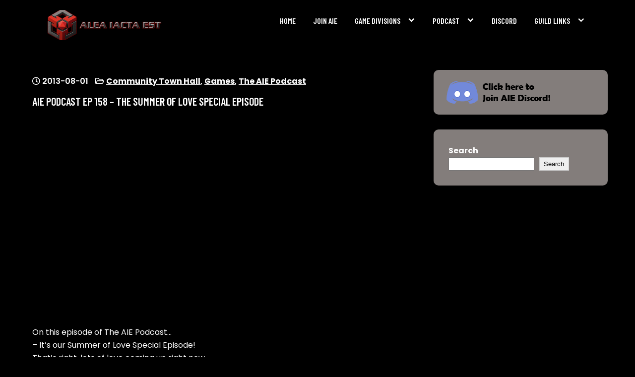

--- FILE ---
content_type: text/html; charset=UTF-8
request_url: https://aie-guild.org/blog/2013/08/aie-podcast-ep-158-the-summer-of-love-special-episode/
body_size: 13388
content:
<!DOCTYPE html>
<html lang="en-US">
<head>
<meta charset="UTF-8">
<meta name="viewport" content="width=device-width, initial-scale=1">
<link rel="profile" href="http://gmpg.org/xfn/11">
<title>AIE Podcast Ep 158 &#8211;  The Summer of Love Special Episode &#8211; Alea Iacta Est</title>
<meta name='robots' content='max-image-preview:large' />
<link rel='dns-prefetch' href='//fonts.googleapis.com' />
<link rel="alternate" title="oEmbed (JSON)" type="application/json+oembed" href="https://aie-guild.org/wp-json/oembed/1.0/embed?url=https%3A%2F%2Faie-guild.org%2Fblog%2F2013%2F08%2Faie-podcast-ep-158-the-summer-of-love-special-episode%2F" />
<link rel="alternate" title="oEmbed (XML)" type="text/xml+oembed" href="https://aie-guild.org/wp-json/oembed/1.0/embed?url=https%3A%2F%2Faie-guild.org%2Fblog%2F2013%2F08%2Faie-podcast-ep-158-the-summer-of-love-special-episode%2F&#038;format=xml" />
<style id='wp-img-auto-sizes-contain-inline-css' type='text/css'>
img:is([sizes=auto i],[sizes^="auto," i]){contain-intrinsic-size:3000px 1500px}
/*# sourceURL=wp-img-auto-sizes-contain-inline-css */
</style>
<style id='wp-emoji-styles-inline-css' type='text/css'>

	img.wp-smiley, img.emoji {
		display: inline !important;
		border: none !important;
		box-shadow: none !important;
		height: 1em !important;
		width: 1em !important;
		margin: 0 0.07em !important;
		vertical-align: -0.1em !important;
		background: none !important;
		padding: 0 !important;
	}
/*# sourceURL=wp-emoji-styles-inline-css */
</style>
<link rel='stylesheet' id='wp-block-library-css' href='https://aie-guild.org/wp-includes/css/dist/block-library/style.min.css?ver=6.9' type='text/css' media='all' />
<style id='wp-block-search-inline-css' type='text/css'>
.wp-block-search__button{margin-left:10px;word-break:normal}.wp-block-search__button.has-icon{line-height:0}.wp-block-search__button svg{height:1.25em;min-height:24px;min-width:24px;width:1.25em;fill:currentColor;vertical-align:text-bottom}:where(.wp-block-search__button){border:1px solid #ccc;padding:6px 10px}.wp-block-search__inside-wrapper{display:flex;flex:auto;flex-wrap:nowrap;max-width:100%}.wp-block-search__label{width:100%}.wp-block-search.wp-block-search__button-only .wp-block-search__button{box-sizing:border-box;display:flex;flex-shrink:0;justify-content:center;margin-left:0;max-width:100%}.wp-block-search.wp-block-search__button-only .wp-block-search__inside-wrapper{min-width:0!important;transition-property:width}.wp-block-search.wp-block-search__button-only .wp-block-search__input{flex-basis:100%;transition-duration:.3s}.wp-block-search.wp-block-search__button-only.wp-block-search__searchfield-hidden,.wp-block-search.wp-block-search__button-only.wp-block-search__searchfield-hidden .wp-block-search__inside-wrapper{overflow:hidden}.wp-block-search.wp-block-search__button-only.wp-block-search__searchfield-hidden .wp-block-search__input{border-left-width:0!important;border-right-width:0!important;flex-basis:0;flex-grow:0;margin:0;min-width:0!important;padding-left:0!important;padding-right:0!important;width:0!important}:where(.wp-block-search__input){appearance:none;border:1px solid #949494;flex-grow:1;font-family:inherit;font-size:inherit;font-style:inherit;font-weight:inherit;letter-spacing:inherit;line-height:inherit;margin-left:0;margin-right:0;min-width:3rem;padding:8px;text-decoration:unset!important;text-transform:inherit}:where(.wp-block-search__button-inside .wp-block-search__inside-wrapper){background-color:#fff;border:1px solid #949494;box-sizing:border-box;padding:4px}:where(.wp-block-search__button-inside .wp-block-search__inside-wrapper) .wp-block-search__input{border:none;border-radius:0;padding:0 4px}:where(.wp-block-search__button-inside .wp-block-search__inside-wrapper) .wp-block-search__input:focus{outline:none}:where(.wp-block-search__button-inside .wp-block-search__inside-wrapper) :where(.wp-block-search__button){padding:4px 8px}.wp-block-search.aligncenter .wp-block-search__inside-wrapper{margin:auto}.wp-block[data-align=right] .wp-block-search.wp-block-search__button-only .wp-block-search__inside-wrapper{float:right}
/*# sourceURL=https://aie-guild.org/wp-includes/blocks/search/style.min.css */
</style>
<style id='wp-block-search-theme-inline-css' type='text/css'>
.wp-block-search .wp-block-search__label{font-weight:700}.wp-block-search__button{border:1px solid #ccc;padding:.375em .625em}
/*# sourceURL=https://aie-guild.org/wp-includes/blocks/search/theme.min.css */
</style>
<style id='global-styles-inline-css' type='text/css'>
:root{--wp--preset--aspect-ratio--square: 1;--wp--preset--aspect-ratio--4-3: 4/3;--wp--preset--aspect-ratio--3-4: 3/4;--wp--preset--aspect-ratio--3-2: 3/2;--wp--preset--aspect-ratio--2-3: 2/3;--wp--preset--aspect-ratio--16-9: 16/9;--wp--preset--aspect-ratio--9-16: 9/16;--wp--preset--color--black: #000000;--wp--preset--color--cyan-bluish-gray: #abb8c3;--wp--preset--color--white: #ffffff;--wp--preset--color--pale-pink: #f78da7;--wp--preset--color--vivid-red: #cf2e2e;--wp--preset--color--luminous-vivid-orange: #ff6900;--wp--preset--color--luminous-vivid-amber: #fcb900;--wp--preset--color--light-green-cyan: #7bdcb5;--wp--preset--color--vivid-green-cyan: #00d084;--wp--preset--color--pale-cyan-blue: #8ed1fc;--wp--preset--color--vivid-cyan-blue: #0693e3;--wp--preset--color--vivid-purple: #9b51e0;--wp--preset--gradient--vivid-cyan-blue-to-vivid-purple: linear-gradient(135deg,rgb(6,147,227) 0%,rgb(155,81,224) 100%);--wp--preset--gradient--light-green-cyan-to-vivid-green-cyan: linear-gradient(135deg,rgb(122,220,180) 0%,rgb(0,208,130) 100%);--wp--preset--gradient--luminous-vivid-amber-to-luminous-vivid-orange: linear-gradient(135deg,rgb(252,185,0) 0%,rgb(255,105,0) 100%);--wp--preset--gradient--luminous-vivid-orange-to-vivid-red: linear-gradient(135deg,rgb(255,105,0) 0%,rgb(207,46,46) 100%);--wp--preset--gradient--very-light-gray-to-cyan-bluish-gray: linear-gradient(135deg,rgb(238,238,238) 0%,rgb(169,184,195) 100%);--wp--preset--gradient--cool-to-warm-spectrum: linear-gradient(135deg,rgb(74,234,220) 0%,rgb(151,120,209) 20%,rgb(207,42,186) 40%,rgb(238,44,130) 60%,rgb(251,105,98) 80%,rgb(254,248,76) 100%);--wp--preset--gradient--blush-light-purple: linear-gradient(135deg,rgb(255,206,236) 0%,rgb(152,150,240) 100%);--wp--preset--gradient--blush-bordeaux: linear-gradient(135deg,rgb(254,205,165) 0%,rgb(254,45,45) 50%,rgb(107,0,62) 100%);--wp--preset--gradient--luminous-dusk: linear-gradient(135deg,rgb(255,203,112) 0%,rgb(199,81,192) 50%,rgb(65,88,208) 100%);--wp--preset--gradient--pale-ocean: linear-gradient(135deg,rgb(255,245,203) 0%,rgb(182,227,212) 50%,rgb(51,167,181) 100%);--wp--preset--gradient--electric-grass: linear-gradient(135deg,rgb(202,248,128) 0%,rgb(113,206,126) 100%);--wp--preset--gradient--midnight: linear-gradient(135deg,rgb(2,3,129) 0%,rgb(40,116,252) 100%);--wp--preset--font-size--small: 13px;--wp--preset--font-size--medium: 20px;--wp--preset--font-size--large: 36px;--wp--preset--font-size--x-large: 42px;--wp--preset--spacing--20: 0.44rem;--wp--preset--spacing--30: 0.67rem;--wp--preset--spacing--40: 1rem;--wp--preset--spacing--50: 1.5rem;--wp--preset--spacing--60: 2.25rem;--wp--preset--spacing--70: 3.38rem;--wp--preset--spacing--80: 5.06rem;--wp--preset--shadow--natural: 6px 6px 9px rgba(0, 0, 0, 0.2);--wp--preset--shadow--deep: 12px 12px 50px rgba(0, 0, 0, 0.4);--wp--preset--shadow--sharp: 6px 6px 0px rgba(0, 0, 0, 0.2);--wp--preset--shadow--outlined: 6px 6px 0px -3px rgb(255, 255, 255), 6px 6px rgb(0, 0, 0);--wp--preset--shadow--crisp: 6px 6px 0px rgb(0, 0, 0);}:where(.is-layout-flex){gap: 0.5em;}:where(.is-layout-grid){gap: 0.5em;}body .is-layout-flex{display: flex;}.is-layout-flex{flex-wrap: wrap;align-items: center;}.is-layout-flex > :is(*, div){margin: 0;}body .is-layout-grid{display: grid;}.is-layout-grid > :is(*, div){margin: 0;}:where(.wp-block-columns.is-layout-flex){gap: 2em;}:where(.wp-block-columns.is-layout-grid){gap: 2em;}:where(.wp-block-post-template.is-layout-flex){gap: 1.25em;}:where(.wp-block-post-template.is-layout-grid){gap: 1.25em;}.has-black-color{color: var(--wp--preset--color--black) !important;}.has-cyan-bluish-gray-color{color: var(--wp--preset--color--cyan-bluish-gray) !important;}.has-white-color{color: var(--wp--preset--color--white) !important;}.has-pale-pink-color{color: var(--wp--preset--color--pale-pink) !important;}.has-vivid-red-color{color: var(--wp--preset--color--vivid-red) !important;}.has-luminous-vivid-orange-color{color: var(--wp--preset--color--luminous-vivid-orange) !important;}.has-luminous-vivid-amber-color{color: var(--wp--preset--color--luminous-vivid-amber) !important;}.has-light-green-cyan-color{color: var(--wp--preset--color--light-green-cyan) !important;}.has-vivid-green-cyan-color{color: var(--wp--preset--color--vivid-green-cyan) !important;}.has-pale-cyan-blue-color{color: var(--wp--preset--color--pale-cyan-blue) !important;}.has-vivid-cyan-blue-color{color: var(--wp--preset--color--vivid-cyan-blue) !important;}.has-vivid-purple-color{color: var(--wp--preset--color--vivid-purple) !important;}.has-black-background-color{background-color: var(--wp--preset--color--black) !important;}.has-cyan-bluish-gray-background-color{background-color: var(--wp--preset--color--cyan-bluish-gray) !important;}.has-white-background-color{background-color: var(--wp--preset--color--white) !important;}.has-pale-pink-background-color{background-color: var(--wp--preset--color--pale-pink) !important;}.has-vivid-red-background-color{background-color: var(--wp--preset--color--vivid-red) !important;}.has-luminous-vivid-orange-background-color{background-color: var(--wp--preset--color--luminous-vivid-orange) !important;}.has-luminous-vivid-amber-background-color{background-color: var(--wp--preset--color--luminous-vivid-amber) !important;}.has-light-green-cyan-background-color{background-color: var(--wp--preset--color--light-green-cyan) !important;}.has-vivid-green-cyan-background-color{background-color: var(--wp--preset--color--vivid-green-cyan) !important;}.has-pale-cyan-blue-background-color{background-color: var(--wp--preset--color--pale-cyan-blue) !important;}.has-vivid-cyan-blue-background-color{background-color: var(--wp--preset--color--vivid-cyan-blue) !important;}.has-vivid-purple-background-color{background-color: var(--wp--preset--color--vivid-purple) !important;}.has-black-border-color{border-color: var(--wp--preset--color--black) !important;}.has-cyan-bluish-gray-border-color{border-color: var(--wp--preset--color--cyan-bluish-gray) !important;}.has-white-border-color{border-color: var(--wp--preset--color--white) !important;}.has-pale-pink-border-color{border-color: var(--wp--preset--color--pale-pink) !important;}.has-vivid-red-border-color{border-color: var(--wp--preset--color--vivid-red) !important;}.has-luminous-vivid-orange-border-color{border-color: var(--wp--preset--color--luminous-vivid-orange) !important;}.has-luminous-vivid-amber-border-color{border-color: var(--wp--preset--color--luminous-vivid-amber) !important;}.has-light-green-cyan-border-color{border-color: var(--wp--preset--color--light-green-cyan) !important;}.has-vivid-green-cyan-border-color{border-color: var(--wp--preset--color--vivid-green-cyan) !important;}.has-pale-cyan-blue-border-color{border-color: var(--wp--preset--color--pale-cyan-blue) !important;}.has-vivid-cyan-blue-border-color{border-color: var(--wp--preset--color--vivid-cyan-blue) !important;}.has-vivid-purple-border-color{border-color: var(--wp--preset--color--vivid-purple) !important;}.has-vivid-cyan-blue-to-vivid-purple-gradient-background{background: var(--wp--preset--gradient--vivid-cyan-blue-to-vivid-purple) !important;}.has-light-green-cyan-to-vivid-green-cyan-gradient-background{background: var(--wp--preset--gradient--light-green-cyan-to-vivid-green-cyan) !important;}.has-luminous-vivid-amber-to-luminous-vivid-orange-gradient-background{background: var(--wp--preset--gradient--luminous-vivid-amber-to-luminous-vivid-orange) !important;}.has-luminous-vivid-orange-to-vivid-red-gradient-background{background: var(--wp--preset--gradient--luminous-vivid-orange-to-vivid-red) !important;}.has-very-light-gray-to-cyan-bluish-gray-gradient-background{background: var(--wp--preset--gradient--very-light-gray-to-cyan-bluish-gray) !important;}.has-cool-to-warm-spectrum-gradient-background{background: var(--wp--preset--gradient--cool-to-warm-spectrum) !important;}.has-blush-light-purple-gradient-background{background: var(--wp--preset--gradient--blush-light-purple) !important;}.has-blush-bordeaux-gradient-background{background: var(--wp--preset--gradient--blush-bordeaux) !important;}.has-luminous-dusk-gradient-background{background: var(--wp--preset--gradient--luminous-dusk) !important;}.has-pale-ocean-gradient-background{background: var(--wp--preset--gradient--pale-ocean) !important;}.has-electric-grass-gradient-background{background: var(--wp--preset--gradient--electric-grass) !important;}.has-midnight-gradient-background{background: var(--wp--preset--gradient--midnight) !important;}.has-small-font-size{font-size: var(--wp--preset--font-size--small) !important;}.has-medium-font-size{font-size: var(--wp--preset--font-size--medium) !important;}.has-large-font-size{font-size: var(--wp--preset--font-size--large) !important;}.has-x-large-font-size{font-size: var(--wp--preset--font-size--x-large) !important;}
/*# sourceURL=global-styles-inline-css */
</style>

<style id='classic-theme-styles-inline-css' type='text/css'>
/*! This file is auto-generated */
.wp-block-button__link{color:#fff;background-color:#32373c;border-radius:9999px;box-shadow:none;text-decoration:none;padding:calc(.667em + 2px) calc(1.333em + 2px);font-size:1.125em}.wp-block-file__button{background:#32373c;color:#fff;text-decoration:none}
/*# sourceURL=/wp-includes/css/classic-themes.min.css */
</style>
<link rel='stylesheet' id='astralis-lite-font-css' href='//fonts.googleapis.com/css?family=Poppins%3A300%2C400%2C500%2C600%2C700%2C800%2C900%7CBarlow+Condensed%3A300%2C400%2C500%2C600%2C700%2C800%2C900&#038;ver=6.9' type='text/css' media='all' />
<link rel='stylesheet' id='astralis-lite-basic-style-css' href='https://aie-guild.org/wp-content/themes/astralis-lite/style.css?ver=6.9' type='text/css' media='all' />
<link rel='stylesheet' id='nivo-slider-css' href='https://aie-guild.org/wp-content/themes/astralis-lite/css/nivo-slider.css?ver=6.9' type='text/css' media='all' />
<link rel='stylesheet' id='fontawesome-all-style-css' href='https://aie-guild.org/wp-content/themes/astralis-lite/fontsawesome/css/fontawesome-all.css?ver=6.9' type='text/css' media='all' />
<link rel='stylesheet' id='astralis-lite-responsive-css' href='https://aie-guild.org/wp-content/themes/astralis-lite/css/responsive.css?ver=6.9' type='text/css' media='all' />
<link rel='stylesheet' id='dashicons-css' href='https://aie-guild.org/wp-includes/css/dashicons.min.css?ver=6.9' type='text/css' media='all' />
<script type="text/javascript" src="https://aie-guild.org/wp-includes/js/jquery/jquery.min.js?ver=3.7.1" id="jquery-core-js"></script>
<script type="text/javascript" src="https://aie-guild.org/wp-includes/js/jquery/jquery-migrate.min.js?ver=3.4.1" id="jquery-migrate-js"></script>
<script type="text/javascript" src="https://aie-guild.org/wp-content/plugins/miniorange-login-openid/includes/js/mo_openid_jquery.cookie.min.js?ver=6.9" id="js-cookie-script-js"></script>
<script type="text/javascript" src="https://aie-guild.org/wp-content/plugins/miniorange-login-openid/includes/js/mo-openid-social_login.js?ver=6.9" id="mo-social-login-script-js"></script>
<script type="text/javascript" src="https://aie-guild.org/wp-content/themes/astralis-lite/js/jquery.nivo.slider.js?ver=6.9" id="jquery-nivo-slider-js"></script>
<script type="text/javascript" src="https://aie-guild.org/wp-content/themes/astralis-lite/js/editable.js?ver=6.9" id="astralis-lite-editable-js"></script>
<link rel="https://api.w.org/" href="https://aie-guild.org/wp-json/" /><link rel="alternate" title="JSON" type="application/json" href="https://aie-guild.org/wp-json/wp/v2/posts/1655" /><link rel="EditURI" type="application/rsd+xml" title="RSD" href="https://aie-guild.org/xmlrpc.php?rsd" />
<meta name="generator" content="WordPress 6.9" />
<link rel="canonical" href="https://aie-guild.org/blog/2013/08/aie-podcast-ep-158-the-summer-of-love-special-episode/" />
<link rel='shortlink' href='https://aie-guild.org/?p=1655' />
            <script type="text/javascript"><!--
                                function powerpress_pinw(pinw_url){window.open(pinw_url, 'PowerPressPlayer','toolbar=0,status=0,resizable=1,width=460,height=320');	return false;}
                //-->

                // tabnab protection
                window.addEventListener('load', function () {
                    // make all links have rel="noopener noreferrer"
                    document.querySelectorAll('a[target="_blank"]').forEach(link => {
                        link.setAttribute('rel', 'noopener noreferrer');
                    });
                });
            </script>
            	<style type="text/css"> 					
        a,
        #sidebar ul li a:hover,
		#sidebar ol li a:hover,	
        .post-list-style-2 h3 a:hover,
		.site-footer ul li a:hover, 
		.site-footer ul li.current_page_item a,				
        .postmeta a:hover,
		.hdr-social-icons a:hover,
        .button:hover,
		h2.services_title span,			
		.blog-postmeta a:hover,
		.blog-postmeta a:focus,
		blockquote::before	
            { color:#e03225;}					 
            
        .pagination ul li .current, .pagination ul li a:hover, 
        #commentform input#submit:hover,
        .nivo-controlNav a.active,
		.sd-search input, .sd-top-bar-nav .sd-search input,			
		a.blogreadmore,
		a.ReadMoreBtn,
		.column-5bx .equalbx-bg:hover,
		.copyrigh-wrapper:before,										
        #sidebar .search-form input.search-submit,				
        .wpcf7 input[type='submit'],				
        nav.pagination .page-numbers.current,		
		.morebutton,
		.nivo-directionNav a:hover,	
		.nivo-caption .slidermorebtn.browse	
            { background-color:#e03225;}
			

		
		.tagcloud a:hover,
		.logo::after,
		.logo,
		blockquote
            { border-color:#e03225;}
			
		#main-site-wrapper a:focus,
		input[type="date"]:focus,
		input[type="search"]:focus,
		input[type="number"]:focus,
		input[type="tel"]:focus,
		input[type="button"]:focus,
		input[type="month"]:focus,
		button:focus,
		input[type="text"]:focus,
		input[type="email"]:focus,
		input[type="range"]:focus,		
		input[type="password"]:focus,
		input[type="datetime"]:focus,
		input[type="week"]:focus,
		input[type="submit"]:focus,
		input[type="datetime-local"]:focus,		
		input[type="url"]:focus,
		input[type="time"]:focus,
		input[type="reset"]:focus,
		input[type="color"]:focus,
		textarea:focus
            { outline:1px solid #e03225;}	
			
		
		.nivo-caption .slidermorebtn:hover,
		.column-5bx .equalbx-bg,
		.hdr-bluebar,
		aside.widget 			
            { background-color:#837d7b;}
			
			
			
		
		.site-navi a,
		.site-navi ul li.current_page_parent ul.sub-menu li a,
		.site-navi ul li.current_page_parent ul.sub-menu li.current_page_item ul.sub-menu li a,
		.site-navi ul li.current-menu-ancestor ul.sub-menu li.current-menu-item ul.sub-menu li a  			
            { color:#ffffff;}	
			
		
		.site-navi ul.nav-menu .current_page_item > a,
		.site-navi ul.nav-menu .current-menu-item > a,
		.site-navi ul.nav-menu .current_page_ancestor > a,
		.site-navi ul.nav-menu .current-menu-ancestor > a, 
		.site-navi .nav-menu a:hover,
		.site-navi .nav-menu a:focus,
		.site-navi .nav-menu ul a:hover,
		.site-navi .nav-menu ul a:focus,
		.site-navi ul li a:hover, 
		.site-navi ul li.current-menu-item a,			
		.site-navi ul li.current_page_parent ul.sub-menu li.current-menu-item a,
		.site-navi ul li.current_page_parent ul.sub-menu li a:hover,
		.site-navi ul li.current-menu-item ul.sub-menu li a:hover,
		.site-navi ul li.current-menu-ancestor ul.sub-menu li.current-menu-item ul.sub-menu li a:hover 		 			
            { color:#e03225;}
			
		.hdrtopcart .cart-count
            { background-color:#e03225;}		
			
		#main-site-wrapper .site-navi a:focus		 			
            { outline:1px solid #e03225;}	
	
    </style> 
	<style type="text/css">
			.site-header{
			background: url() no-repeat;
			background-position: center top;
		}
		.logo h1 a { color:#blank;}
		
	</style>
    
        <style type="text/css">		
		.logo h1,
		.logo p{
			clip: rect(1px, 1px, 1px, 1px);
			position: absolute;
		}
    </style>
    
	<style type="text/css" id="custom-background-css">
body.custom-background { background-color: #000000; }
</style>
	<link rel="icon" href="https://aie-guild.org/wp-content/uploads/2023/02/cropped-AIE_Logo_555x555-32x32.png" sizes="32x32" />
<link rel="icon" href="https://aie-guild.org/wp-content/uploads/2023/02/cropped-AIE_Logo_555x555-192x192.png" sizes="192x192" />
<link rel="apple-touch-icon" href="https://aie-guild.org/wp-content/uploads/2023/02/cropped-AIE_Logo_555x555-180x180.png" />
<meta name="msapplication-TileImage" content="https://aie-guild.org/wp-content/uploads/2023/02/cropped-AIE_Logo_555x555-270x270.png" />
		<style type="text/css" id="wp-custom-css">
			.boxlayout {background-color:#000000;}
.LogoNavBar {
  background-color: #000000;
} 
.commentlist,  ol.commentlist {
    background-color: #000000;
}
.commentlist li article {
    background-color: #000000;
}
.commentlist li.bypostauthor article, ol.commentlist li.bypostauthor article{
    background-color: #000000;
}		</style>
		<link rel='stylesheet' id='mediaelement-css' href='https://aie-guild.org/wp-includes/js/mediaelement/mediaelementplayer-legacy.min.css?ver=4.2.17' type='text/css' media='all' />
<link rel='stylesheet' id='wp-mediaelement-css' href='https://aie-guild.org/wp-includes/js/mediaelement/wp-mediaelement.min.css?ver=6.9' type='text/css' media='all' />
</head>
<body class="wp-singular post-template-default single single-post postid-1655 single-format-standard custom-background wp-custom-logo wp-embed-responsive wp-theme-astralis-lite group-blog">
<a class="skip-link screen-reader-text" href="#Tab-Naviagtion">
Skip to content</a>
<div id="main-site-wrapper" >

<div id="masthead" class="site-header innerpage_header ">      
           


    <div class="container"> 
      <div class="LogoNavBar">     
         <div class="logo hdrlogo">
           <a href="https://aie-guild.org/" class="custom-logo-link" rel="home"><img width="320" height="80" src="https://aie-guild.org/wp-content/uploads/2015/02/cropped-AIE-Banner-Trans-Outline-Site-Red1.png" class="custom-logo" alt="Alea Iacta Est" decoding="async" srcset="https://aie-guild.org/wp-content/uploads/2015/02/cropped-AIE-Banner-Trans-Outline-Site-Red1.png 320w, https://aie-guild.org/wp-content/uploads/2015/02/cropped-AIE-Banner-Trans-Outline-Site-Red1-300x75.png 300w" sizes="(max-width: 320px) 100vw, 320px" /></a>            <div class="site_branding">
                <h1><a href="https://aie-guild.org/" rel="home">Alea Iacta Est</a></h1>
                                    <p>A Gaming Community</p>
                            </div>
         </div><!-- logo --> 
         
          <div class="MenuPart_Right"> 
             <div id="navigationpanel"> 
                 <nav id="main-navigation" class="site-navi" role="navigation" aria-label="Primary Menu">
                    <button type="button" class="menu-toggle">
                        <span class="icon-bar"></span>
                        <span class="icon-bar"></span>
                        <span class="icon-bar"></span>
                    </button>
                    <div class="menu-new-site-menu-container"><ul id="primary-menu" class="nav-menu"><li id="menu-item-16" class="menu-item menu-item-type-custom menu-item-object-custom menu-item-home menu-item-16"><a href="https://aie-guild.org/">Home</a></li>
<li id="menu-item-451520" class="menu-item menu-item-type-post_type menu-item-object-page menu-item-451520"><a href="https://aie-guild.org/join/">Join AIE</a></li>
<li id="menu-item-22" class="menu-item menu-item-type-custom menu-item-object-custom menu-item-has-children menu-item-22"><a href="#">Game Divisions</a>
<ul class="sub-menu">
	<li id="menu-item-451529" class="menu-item menu-item-type-post_type menu-item-object-page menu-item-451529"><a href="https://aie-guild.org/game-division/elder-scrolls-online/">Elder Scrolls Online</a></li>
	<li id="menu-item-451524" class="menu-item menu-item-type-post_type menu-item-object-page menu-item-451524"><a href="https://aie-guild.org/eve/">EVE Online</a></li>
	<li id="menu-item-451523" class="menu-item menu-item-type-post_type menu-item-object-page menu-item-451523"><a href="https://aie-guild.org/ffxiv/">Final Fantasy XIV</a></li>
	<li id="menu-item-451522" class="menu-item menu-item-type-post_type menu-item-object-page menu-item-451522"><a href="https://aie-guild.org/gw2/">Guild Wars 2</a></li>
	<li id="menu-item-451521" class="menu-item menu-item-type-post_type menu-item-object-page menu-item-451521"><a href="https://aie-guild.org/lotro/">Lord of the Rings Online</a></li>
	<li id="menu-item-451526" class="menu-item menu-item-type-post_type menu-item-object-page menu-item-451526"><a href="https://aie-guild.org/sto/">Star Trek Online</a></li>
	<li id="menu-item-451527" class="menu-item menu-item-type-post_type menu-item-object-page menu-item-451527"><a href="https://aie-guild.org/swtor/">Star Wars: The Old Republic</a></li>
	<li id="menu-item-451525" class="menu-item menu-item-type-post_type menu-item-object-page menu-item-451525"><a href="https://aie-guild.org/wow/">World of Warcraft</a></li>
	<li id="menu-item-451532" class="menu-item menu-item-type-post_type menu-item-object-page menu-item-451532"><a href="https://aie-guild.org/game-division/wow-classic/">WoW Classic</a></li>
</ul>
</li>
<li id="menu-item-23" class="menu-item menu-item-type-custom menu-item-object-custom menu-item-has-children menu-item-23"><a href="#">Podcast</a>
<ul class="sub-menu">
	<li id="menu-item-451528" class="menu-item menu-item-type-post_type menu-item-object-page menu-item-451528"><a href="https://aie-guild.org/podcast-live-stream/">Live Stream</a></li>
	<li id="menu-item-24" class="menu-item menu-item-type-taxonomy menu-item-object-category current-post-ancestor current-menu-parent current-post-parent menu-item-24"><a href="https://aie-guild.org/blog/category/podcast/">Past Episodes</a></li>
</ul>
</li>
<li id="menu-item-3698" class="menu-item menu-item-type-custom menu-item-object-custom menu-item-3698"><a href="https://discordapp.com/invite/bCVvumW">Discord</a></li>
<li id="menu-item-20" class="menu-item menu-item-type-custom menu-item-object-custom menu-item-has-children menu-item-20"><a href="#">Guild Links</a>
<ul class="sub-menu">
	<li id="menu-item-452507" class="menu-item menu-item-type-post_type menu-item-object-page menu-item-452507"><a href="https://aie-guild.org/guild-calendar/">Guild Calendar</a></li>
	<li id="menu-item-18" class="menu-item menu-item-type-custom menu-item-object-custom menu-item-18"><a href="https://discourse.aie-guild.org/">Officer Forums</a></li>
	<li id="menu-item-19" class="menu-item menu-item-type-custom menu-item-object-custom menu-item-19"><a href="https://wiki.aie-guild.org/index.php?title=Main_Page">AIE Wiki</a></li>
</ul>
</li>
</ul></div>                </nav><!-- #main-navigation -->  
            </div><!-- #navigationpanel -->               
          </div><!-- .MenuPart_Right --> 
         <div class="clear"></div>
       </div><!-- .LogoNavBar -->    
    </div><!-- .container -->  
</div><!--.site-header --> 
 
 


<div class="container">
     <div id="Tab-Naviagtion">
        <div class="left-content-wrap">           
				                    <div class="post-list-style-2">
 <article id="post-1655" class="single-post post-1655 post type-post status-publish format-standard hentry category-town-hall category-games category-podcast">
   <div class="blogin-bx"> 
    <header class="entry-header">        
           <div class="blog-postmeta">
			  
                  <div class="post-date"> <i class="far fa-clock"></i>  2013-08-01</div><!-- post-date --> 
                 
                
                 
                  <span class="blog-postcat"> <i class="far fa-folder-open"></i> <a href="https://aie-guild.org/blog/category/town-hall/" rel="category tag">Community Town Hall</a>, <a href="https://aie-guild.org/blog/category/games/" rel="category tag">Games</a>, <a href="https://aie-guild.org/blog/category/podcast/" rel="category tag">The AIE Podcast</a></span>
                 
             </div><!-- .blog-postmeta --> 
             <h3 class="single-title">AIE Podcast Ep 158 &#8211;  The Summer of Love Special Episode</h3>      
    </header><!-- .entry-header -->
    <div class="entry-content">		
        <p><iframe title="The AIE Podcast #158 - Summer of Love Special" width="680" height="383" src="https://www.youtube.com/embed/e5Z8WLtJoKA?feature=oembed" frameborder="0" allow="accelerometer; autoplay; clipboard-write; encrypted-media; gyroscope; picture-in-picture; web-share" allowfullscreen></iframe></p>
<p>On this episode of The AIE Podcast&#8230;<br />
&#8211; It’s our Summer of Love Special Episode!<br />
That’s right, lots of love coming up right now&#8230;</p>
<p><span id="more-1655"></span></p>
<p>&nbsp;</p>
<p>Welcome to The AIE Podcast episode #158. The Summer of Love Special Episode! Broadcasting from the AIE Secondary Stage in Central Alabama, this is AcuZod. Joining me from the West Coast, out in beautiful Southern California, is Alludra. (“Hey AIE, I think you’re awesome”). Not joining us from his sickbed, is Ghomus! He came down with a nasty tummy bug this week, and is out of commision this evening. But don’t fret! Filling his shoes tonight, we have AIE’s own grand poobah, Lanctharus!</p>
<p>&nbsp;</p>
<p>And with that, let’s jump into this week’s special episode, starting with Summer of Love News&#8230;</p>
<p>The AIE Summer of Love is going full swing! There are daily events that are going on for everyone! Yesterday (Wednesday) there was a pet battle tournament that was won by Nagozic or @angerfork on twitter! For the full results of the tournament check the show notes, as Nevermore was kind enough to post an image of the brackets.<br />
Alludra~no, I didn’t compete I watched though!</p>
<p>And speaking of the summer of love, tonight’s (Thursday night’s) World of Warcraft event is the scavenger hunt! It starts at 9 pm server so&#8230;it’s going on now! 😀 If you are interested, hurry over to World of Warcraft and get in there! Meanwhile SWTOR is right now holding chain heroic runs! They are starting at the low level planets and chaining upward until everyone logs from exhaustion! Details for this event are also on the forums!</p>
<p>Remembrance Day is tomorrow folks! Friday August 2nd is one of AIE’s biggest traditions, the Remembrance Day march.</p>
<ul>
<li>World of Warcraft’s gathering will be at 10pm server, starting at the Shrine of the Fallen Hero in The Barrens. As always, we ask that you come to the event unarmed. We will be marching back to Orgrimmar at a walk. Bring your horde balloon and prepare for a firework extravaganza afterward.</li>
<li>SWTOR will be having a remembrance day event as well, starting at Alderaan in the Juran Mountains at 10pm PST. They also ask that members arrive early to de flag if they need to and to stow their weapons.</li>
<li>The Secret World’s event will be starting in the chapel on Kingsmith Island at 10pm Eastern time. Rare hunting to follow the event.</li>
<li>LOTRO will be holding their remembrance day event at 10pm Eastern on the hill above the prancing pony in Bree. They also ask that you come unarmed.</li>
</ul>
<p>No matter which game you have decided to attend the officers strongly encourage you to log into vent to listen to the proceedings. Some even go as far to suggest that you log into World of Warcraft if you have never attended a remembrance day event, using a temporary free trial account. The warcraft event will also be live streamed and up on</p>
<p>The Summer of Love World of Warcraft is going to end with a COOP run on Saturday August 3rd at 9pm. Please note, this is not a bear run but fun is promised! (And who doesn’t like fun?) Full details about the run are up in the forums.</p>
<p>&nbsp;</p>
<p>Finally, we have some special messages from AIE members worldwide about what makes AIE special for them&#8230;</p>
<p>Email from Revenar: Unlike other guilds I have been in over the years, AIE is truly a community that extends beyond the virtual walls of the games we play. AIE spans multiple games, and includes people of all types. When I joined AIE last winter, I was very close to quitting WoW completely, but my experiences in the guild not only renewed my interest in the game, but also led me to explore some other games with an AIE presence in them. Even as a new member, I was welcomed into the guild just like anyone else, and had the opportunity to run some instances and events that were next to impossible to get into on my old server.</p>
<p>But the biggest impact hasn&#8217;t necessarily been in-game for me in terms of actually playing the game. This community (and I can&#8217;t stress this term enough) has led me to want to help out/participate in the guild events such as Remembrance Day, and I&#8217;ve even started my own segment for the AIE Podcast as a way of saying &#8220;thank you&#8221; to the AIE Community as a whole. I&#8217;m looking forward to Dragon Con this year and the chance to meet some of these fellow AIE guildmates in person for the first time.</p>
<p>Email from -Shojobeat: Dearest AIE pod casters,</p>
<p>I have been in AIE since the end of BC. I have experienced so much laughter and good times that those experiences have forced me to stay in AIE till now and forever more! The best times I had during my WoW play in AIE was when I got invited to be an officer. I loved helping my guild mates and keeping the structure that AIE strives to maintain. I had to unfortunately step down from being an officer because I went back to school. But having experience as an officer helped me decide to get my degree in criminal justice. I owe AIE a huge thank you and *hugs* for helping me to be a better person and for being surrounded by the most awesome people that I will ever meet in my life. Thanks AIE. I love you guys 🙂</p>
<p>And now that we’ve heard from the rest of the community, it’s our turn to talk about what AIE means to us&#8230;</p>
<p>&nbsp;</p>
<p>And that’s our show for tonight, We want to thank AIE for being such a great community to be a part of, and Lanctharus for joining us to talk about it. We’ll be back next week, at the same bat time, same bat channel.</p>
<p>Stay tuned, as we’ve got a full ride of great AIE members segments coming right up, including&#8230;<br />
Overly Dramatic News<br />
Ask Miss Mulgra<br />
Mega Minute<br />
Alludra’s Pets<br />
Epic Diapers<br />
The AIE Raid wrap up</p>
<p>But first, if you need to reach us, we can be found at&#8230;<br />
&#8211; Email: podcast@aie-guild.org<br />
&#8211; Twitter @aiepodcast, @shownotfound @acuzod @alludra_aie<br />
&#8211; We record live with video every Thursday at 9pm Eastern/6pm Pacific. You can join the chatroom and play along with us, or watch one of our past shows, on our website at TheAIEPodcast.com<br />
&#8211; Our theme was composed by the amazing Andrew Allen, follow him at @keyswithsoul!</p>
<div class="powerpress_player" id="powerpress_player_4842"><audio class="wp-audio-shortcode" id="audio-1655-1" preload="none" style="width: 100%;" controls="controls"><source type="audio/mpeg" src="http://cdn.aie-guild.org/podcast/aie_podcast_ep158.mp3?_=1" /><a href="http://cdn.aie-guild.org/podcast/aie_podcast_ep158.mp3">http://cdn.aie-guild.org/podcast/aie_podcast_ep158.mp3</a></audio></div><p class="powerpress_links powerpress_links_mp3" style="margin-bottom: 1px !important;">Podcast: <a href="http://cdn.aie-guild.org/podcast/aie_podcast_ep158.mp3" class="powerpress_link_pinw" target="_blank" title="Play in new window" onclick="return powerpress_pinw('https://aie-guild.org/?powerpress_pinw=1655-podcast');" rel="nofollow">Play in new window</a> | <a href="http://cdn.aie-guild.org/podcast/aie_podcast_ep158.mp3" class="powerpress_link_d" title="Download" rel="nofollow" download="aie_podcast_ep158.mp3">Download</a></p><p class="powerpress_links powerpress_subscribe_links">Subscribe: <a href="https://podcasts.apple.com/us/podcast/the-aie-podcast/id300911729?mt=2&amp;ls=1" class="powerpress_link_subscribe powerpress_link_subscribe_itunes" target="_blank" title="Subscribe on Apple Podcasts" rel="nofollow">Apple Podcasts</a> | <a href="https://aie-guild.org/feed/podcast/" class="powerpress_link_subscribe powerpress_link_subscribe_rss" target="_blank" title="Subscribe via RSS" rel="nofollow">RSS</a></p>                <div class="postmeta">          
            <div class="post-tags"> </div>
            <div class="clear"></div>
        </div><!-- postmeta -->
    </div><!-- .entry-content -->   
    <footer class="entry-meta">
          </footer><!-- .entry-meta -->
    </div><!-- .blogin-bx--> 
 </article>
</div><!-- .post-list-style-2-->                  
                    <div class="clear"></div>
                                                      
          </div><!-- .left-content-wrap-->       
           <div id="sidebar">    
    <aside id="media_image-2" class="widget widget_media_image"><a href="https://discordapp.com/invite/bCVvumW"><img width="250" height="50" src="https://aie-guild.org/wp-content/uploads/2020/12/AIE-Discord-Link-2.png" class="image wp-image-452521  attachment-full size-full" alt="" style="max-width: 100%; height: auto;" decoding="async" loading="lazy" /></a></aside><aside id="block-2" class="widget widget_block widget_search"><form role="search" method="get" action="https://aie-guild.org/" class="wp-block-search__button-outside wp-block-search__text-button wp-block-search"    ><label class="wp-block-search__label" for="wp-block-search__input-1" >Search</label><div class="wp-block-search__inside-wrapper" ><input class="wp-block-search__input" id="wp-block-search__input-1" placeholder="" value="" type="search" name="s" required /><button aria-label="Search" class="wp-block-search__button wp-element-button" type="submit" >Search</button></div></form></aside>	
</div><!-- sidebar -->        <div class="clear"></div>
    </div><!-- #Tab-Naviagtion -->
</div><!-- container -->	

<div class="site-footer">         
    <div class="container"> 
       <div class="footfix">         
                    
                     
            
           
                       
          	
           <div class="clear"></div>
        </div><!--.footfix-->
       </div><!--end .container-->   

    <div class="copyrigh-wrapper"> 
        <div class="container"> 
                <div class="left">
				   Alea Iacta Est 
                </div> 
                 <div class="right">
				   Theme by Grace Themes  
                </div> 
              <div class="clear"></div>  
              
        </div><!--end .container-->                                    
     </div><!--end .copyrigh-wrapper-->                             
   </div><!--end #site-footer-->
</div><!--#end main-site-wrapper-->
<script type="speculationrules">
{"prefetch":[{"source":"document","where":{"and":[{"href_matches":"/*"},{"not":{"href_matches":["/wp-*.php","/wp-admin/*","/wp-content/uploads/*","/wp-content/*","/wp-content/plugins/*","/wp-content/themes/astralis-lite/*","/*\\?(.+)"]}},{"not":{"selector_matches":"a[rel~=\"nofollow\"]"}},{"not":{"selector_matches":".no-prefetch, .no-prefetch a"}}]},"eagerness":"conservative"}]}
</script>
	<script>
	/(trident|msie)/i.test(navigator.userAgent)&&document.getElementById&&window.addEventListener&&window.addEventListener("hashchange",function(){var t,e=location.hash.substring(1);/^[A-z0-9_-]+$/.test(e)&&(t=document.getElementById(e))&&(/^(?:a|select|input|button|textarea)$/i.test(t.tagName)||(t.tabIndex=-1),t.focus())},!1);
	</script>
	<script type="text/javascript" src="https://aie-guild.org/wp-content/themes/astralis-lite/js/navigation.js?ver=01062020" id="astralis-lite-navigation-js"></script>
<script type="text/javascript" src="https://aie-guild.org/wp-content/plugins/powerpress/player.min.js?ver=6.9" id="powerpress-player-js"></script>
<script type="text/javascript" id="mediaelement-core-js-before">
/* <![CDATA[ */
var mejsL10n = {"language":"en","strings":{"mejs.download-file":"Download File","mejs.install-flash":"You are using a browser that does not have Flash player enabled or installed. Please turn on your Flash player plugin or download the latest version from https://get.adobe.com/flashplayer/","mejs.fullscreen":"Fullscreen","mejs.play":"Play","mejs.pause":"Pause","mejs.time-slider":"Time Slider","mejs.time-help-text":"Use Left/Right Arrow keys to advance one second, Up/Down arrows to advance ten seconds.","mejs.live-broadcast":"Live Broadcast","mejs.volume-help-text":"Use Up/Down Arrow keys to increase or decrease volume.","mejs.unmute":"Unmute","mejs.mute":"Mute","mejs.volume-slider":"Volume Slider","mejs.video-player":"Video Player","mejs.audio-player":"Audio Player","mejs.captions-subtitles":"Captions/Subtitles","mejs.captions-chapters":"Chapters","mejs.none":"None","mejs.afrikaans":"Afrikaans","mejs.albanian":"Albanian","mejs.arabic":"Arabic","mejs.belarusian":"Belarusian","mejs.bulgarian":"Bulgarian","mejs.catalan":"Catalan","mejs.chinese":"Chinese","mejs.chinese-simplified":"Chinese (Simplified)","mejs.chinese-traditional":"Chinese (Traditional)","mejs.croatian":"Croatian","mejs.czech":"Czech","mejs.danish":"Danish","mejs.dutch":"Dutch","mejs.english":"English","mejs.estonian":"Estonian","mejs.filipino":"Filipino","mejs.finnish":"Finnish","mejs.french":"French","mejs.galician":"Galician","mejs.german":"German","mejs.greek":"Greek","mejs.haitian-creole":"Haitian Creole","mejs.hebrew":"Hebrew","mejs.hindi":"Hindi","mejs.hungarian":"Hungarian","mejs.icelandic":"Icelandic","mejs.indonesian":"Indonesian","mejs.irish":"Irish","mejs.italian":"Italian","mejs.japanese":"Japanese","mejs.korean":"Korean","mejs.latvian":"Latvian","mejs.lithuanian":"Lithuanian","mejs.macedonian":"Macedonian","mejs.malay":"Malay","mejs.maltese":"Maltese","mejs.norwegian":"Norwegian","mejs.persian":"Persian","mejs.polish":"Polish","mejs.portuguese":"Portuguese","mejs.romanian":"Romanian","mejs.russian":"Russian","mejs.serbian":"Serbian","mejs.slovak":"Slovak","mejs.slovenian":"Slovenian","mejs.spanish":"Spanish","mejs.swahili":"Swahili","mejs.swedish":"Swedish","mejs.tagalog":"Tagalog","mejs.thai":"Thai","mejs.turkish":"Turkish","mejs.ukrainian":"Ukrainian","mejs.vietnamese":"Vietnamese","mejs.welsh":"Welsh","mejs.yiddish":"Yiddish"}};
//# sourceURL=mediaelement-core-js-before
/* ]]> */
</script>
<script type="text/javascript" src="https://aie-guild.org/wp-includes/js/mediaelement/mediaelement-and-player.min.js?ver=4.2.17" id="mediaelement-core-js"></script>
<script type="text/javascript" src="https://aie-guild.org/wp-includes/js/mediaelement/mediaelement-migrate.min.js?ver=6.9" id="mediaelement-migrate-js"></script>
<script type="text/javascript" id="mediaelement-js-extra">
/* <![CDATA[ */
var _wpmejsSettings = {"pluginPath":"/wp-includes/js/mediaelement/","classPrefix":"mejs-","stretching":"responsive","audioShortcodeLibrary":"mediaelement","videoShortcodeLibrary":"mediaelement"};
//# sourceURL=mediaelement-js-extra
/* ]]> */
</script>
<script type="text/javascript" src="https://aie-guild.org/wp-includes/js/mediaelement/wp-mediaelement.min.js?ver=6.9" id="wp-mediaelement-js"></script>
<script id="wp-emoji-settings" type="application/json">
{"baseUrl":"https://s.w.org/images/core/emoji/17.0.2/72x72/","ext":".png","svgUrl":"https://s.w.org/images/core/emoji/17.0.2/svg/","svgExt":".svg","source":{"concatemoji":"https://aie-guild.org/wp-includes/js/wp-emoji-release.min.js?ver=6.9"}}
</script>
<script type="module">
/* <![CDATA[ */
/*! This file is auto-generated */
const a=JSON.parse(document.getElementById("wp-emoji-settings").textContent),o=(window._wpemojiSettings=a,"wpEmojiSettingsSupports"),s=["flag","emoji"];function i(e){try{var t={supportTests:e,timestamp:(new Date).valueOf()};sessionStorage.setItem(o,JSON.stringify(t))}catch(e){}}function c(e,t,n){e.clearRect(0,0,e.canvas.width,e.canvas.height),e.fillText(t,0,0);t=new Uint32Array(e.getImageData(0,0,e.canvas.width,e.canvas.height).data);e.clearRect(0,0,e.canvas.width,e.canvas.height),e.fillText(n,0,0);const a=new Uint32Array(e.getImageData(0,0,e.canvas.width,e.canvas.height).data);return t.every((e,t)=>e===a[t])}function p(e,t){e.clearRect(0,0,e.canvas.width,e.canvas.height),e.fillText(t,0,0);var n=e.getImageData(16,16,1,1);for(let e=0;e<n.data.length;e++)if(0!==n.data[e])return!1;return!0}function u(e,t,n,a){switch(t){case"flag":return n(e,"\ud83c\udff3\ufe0f\u200d\u26a7\ufe0f","\ud83c\udff3\ufe0f\u200b\u26a7\ufe0f")?!1:!n(e,"\ud83c\udde8\ud83c\uddf6","\ud83c\udde8\u200b\ud83c\uddf6")&&!n(e,"\ud83c\udff4\udb40\udc67\udb40\udc62\udb40\udc65\udb40\udc6e\udb40\udc67\udb40\udc7f","\ud83c\udff4\u200b\udb40\udc67\u200b\udb40\udc62\u200b\udb40\udc65\u200b\udb40\udc6e\u200b\udb40\udc67\u200b\udb40\udc7f");case"emoji":return!a(e,"\ud83e\u1fac8")}return!1}function f(e,t,n,a){let r;const o=(r="undefined"!=typeof WorkerGlobalScope&&self instanceof WorkerGlobalScope?new OffscreenCanvas(300,150):document.createElement("canvas")).getContext("2d",{willReadFrequently:!0}),s=(o.textBaseline="top",o.font="600 32px Arial",{});return e.forEach(e=>{s[e]=t(o,e,n,a)}),s}function r(e){var t=document.createElement("script");t.src=e,t.defer=!0,document.head.appendChild(t)}a.supports={everything:!0,everythingExceptFlag:!0},new Promise(t=>{let n=function(){try{var e=JSON.parse(sessionStorage.getItem(o));if("object"==typeof e&&"number"==typeof e.timestamp&&(new Date).valueOf()<e.timestamp+604800&&"object"==typeof e.supportTests)return e.supportTests}catch(e){}return null}();if(!n){if("undefined"!=typeof Worker&&"undefined"!=typeof OffscreenCanvas&&"undefined"!=typeof URL&&URL.createObjectURL&&"undefined"!=typeof Blob)try{var e="postMessage("+f.toString()+"("+[JSON.stringify(s),u.toString(),c.toString(),p.toString()].join(",")+"));",a=new Blob([e],{type:"text/javascript"});const r=new Worker(URL.createObjectURL(a),{name:"wpTestEmojiSupports"});return void(r.onmessage=e=>{i(n=e.data),r.terminate(),t(n)})}catch(e){}i(n=f(s,u,c,p))}t(n)}).then(e=>{for(const n in e)a.supports[n]=e[n],a.supports.everything=a.supports.everything&&a.supports[n],"flag"!==n&&(a.supports.everythingExceptFlag=a.supports.everythingExceptFlag&&a.supports[n]);var t;a.supports.everythingExceptFlag=a.supports.everythingExceptFlag&&!a.supports.flag,a.supports.everything||((t=a.source||{}).concatemoji?r(t.concatemoji):t.wpemoji&&t.twemoji&&(r(t.twemoji),r(t.wpemoji)))});
//# sourceURL=https://aie-guild.org/wp-includes/js/wp-emoji-loader.min.js
/* ]]> */
</script>
</body>
</html>
<!-- Dynamic page generated in 0.295 seconds. -->
<!-- Cached page generated by WP-Super-Cache on 2026-01-26 03:13:21 -->

<!-- super cache -->

--- FILE ---
content_type: text/css
request_url: https://aie-guild.org/wp-content/themes/astralis-lite/css/responsive.css?ver=6.9
body_size: 1837
content:
/* Mobile Portrait View */
@media screen and (max-width:767px) {
	.left, 
	.right,
	.copyright-txt, 
	.design-by, 
	.powerby,
	.fcopy-right50,
	.fcopy-left50,
	.left-column-45,
	.right-column-45{ 
		text-align:center; 
		width:auto; 
		float:none; 
	}	
	.left-column-45{ 
		margin-bottom:35px;
	}	
	.container { 
		width:auto; 
		padding:0 20px;
	}
	.logo h1{ 
		font-size:30px;
	}
	.post-list-style-2 .posts-imgbx.imgLeft{ 
		width:auto; 
		height:auto; 
		float:none; 
		margin:0 0 20px;
	}
	
	.post-list-style-2 .posts-imgbx img{
		 height:auto; 
		 min-height: inherit;
	 }
	.post-list-style-2{ 
		float:none; 
		width:100%; 
		margin:0 0 40px 0;
	}
	.left-content-wrap{ 
		padding:40px 0;
	}	
	.copyrigh-wrapper:before{ 
		display:none;
	}
	.column-5bx{
		float:none; 
		width:100%;
		padding:0;
		margin:0 0 30px;
	}
	
	.column-5bx h5{ 
		line-height:26px; 
		margin:15px 0;
	}
	
	.post-list-style-2 .posts-imgbx{
		float:none;
		width:100%;
		margin:0 0 15px;
		height:auto;
	}	
	#sidebar{ 
		width:100%; 
		float:none;
	}
	.hdr-infobx{ 
		line-height:30px !important;
	}	
	.left-content-wrap{
		width:auto; 
		float:none;
	}
	.fwcolumn-1, 
	.fwcolumn-2, 
	.fwcolumn-3, 
	.fwcolumn-4{ 
		float:none; 
		width:100%; 
		margin:0 0 5px; 
		padding:25px 0; 
		text-align:left;
	}
	.site-footer .container{ 
		padding:0 20px;
	}
	.copyrigh-wrapper .container{ 
		padding:0 20px;
	}
	h2.section_title{ 
		font-size:34px; 
		margin-bottom:25px;
	}
	#column-5bx-Section-1{ 
		padding:50px 0; 
		margin:0;
	}
	.wpcf7 input[type="text"], 
	.wpcf7 input[type="tel"], 
	.wpcf7 input[type="email"], 
	.wpcf7 textarea{ 
		width:100%;
	}
	#main-site-wrapper{ 
		width:100%;
	}
	h2.services_title{ 
		font-size:30px;
	}
	.MenuPart_Right{ 
		float:none; 
		width:100%; 
		text-align:center;
	}	
	.gridlayout .post-list-style-2, 
	.fullwidth .post-list-style-2{ 
		width:auto;
		float:none;
		margin:0 0  25px 0;
		padding:0;
		box-shadow:none;
	}
	
	.slidecaption-wp{ 
		top:50%;
	}
	
	.nivo-caption{ 
		padding:0 20px; 
		width:90%;
	}
	.nivo-caption h2{ 
		font-size:18px !important; 
		line-height:18px !important; 
		margin:0 0 10px !important;
		padding:0;
	}
	.nivo-caption p{ 
		font-size:13px;
		line-height:14px; 
		margin-bottom:10px;
	}
	.nivo-caption .slidermorebtn{ 
		font-size:12px;
		padding:5px 20px; 
		line-height:20px;
	}
	.nivo-directionNav a{ 
		top:35% !important;
	}
	.nivo-controlNav{ 
		display:none !important;
	}
	a.nivo-prevNav{ 
		left:1%;
	}
	a.nivo-nextNav{
		right:1%;
	}
	h2.section_title{ 
	font-size:28px;
	}
	
	.nivo-directionNav{ 
		display:none;
		top:35%;
	}	
	.hdr-infobx{ 
		margin:0;
		padding:0;
		border:none;
		text-align:center;
		display:block;
	}
	.hdr-social-icons a{ 
		width:30px;
		line-height:40px;
	}
	.best-3-features{ 
		margin:0;
	}
	#Section-1, #Section-2{ 
		padding:70px 0 25px;
	}
	
	.box-equal-height{ 
		margin-top:0;
	}
	
	.slidePhoneSt .phoneicon{ 
		width:35px; 
		height:35px; 
		margin-right:15px;
	}
	.slidePhoneSt .phoneicon i{ 
		font-size:30px;
	}
	.quotebtn{ 
		position:relative; 
		text-align:center;
		padding:16px; 
		transform: skew(0deg);
	}
	.quotebtn h4 {
		transform:skew(0deg); 
	}
	.quotebtn:after{ 
		display:none;
	}	
	.slidePhoneSt{ 
		padding:25px;
		position:relative;
		top:25px;
		width:100%;
	}
	.slidePhoneSt h2{ 
		font-size:36px;
	}
	.post-date, 
	.post-comment, 
	.blog-postcat, 
	.edit-link{ 
		display:inline-block; 
		margin-bottom:5px;
	}
	.logo{ max-width:70% !important; width:auto;}
	.right-column-45 h4{ font-size:24px; margin-bottom:10px;}
	.right-column-45 h2{ font-size:30px;}

}

/* Mobile Landscape View */
@media screen and (min-width: 300px) and (max-width: 480px){
	.testing{ 
		margin-right:-15px;
	}	
}

/* Mobile Landscape View */
@media screen and (min-width: 300px) and (max-width: 400px){
.logo h1{ font-size:22px;}
.logo p{ font-size:13px;}
}

/* Mobile Landscape View */
@media screen and (min-width: 481px) and (max-width: 767px){
	.home .container{ 
		width:400px; margin:0 auto;
	}
	.nivo-controlNav{ 
		display:none !important;
	}
}

@media screen and (min-width:768px) and (max-width: 980px){
	
	.logo{ 
		max-width:45%;
		width:40%;
	}
	#Section-1, #Section-2{ 
		padding:70px 0 25px;
	}
	#navigationpanel{ 
		float:none; 
		width:100%; 
		text-align:left; 
	}
	.MenuPart_Right{ 
		float:none;
		width:100%; 
		text-align:center;
	}
	.menu-toggle {
		right:35px;
	}
	h2.section_title{ 
		font-size:30px;
	}	
	.nivo-caption{ 
		padding:0 40px;
	}
	
	.right-column-45 h4{ 
		font-size:24px; 
		margin-bottom:10px;
	}
	.right-column-45 h2{ 
		font-size:30px;
	}
	
}

/* Tablet View */
@media screen and (max-width:1169px) and (min-width:768px) { 
	.container { 
		width:auto; 
		padding:0 20px;
	}
	/*slider css*/
	.nivo-caption{ 
		width:70%; 
		padding:0 20px; 
	}
	.nivo-caption h2{ 
		font-size:42px; 
		line-height:45px;
	}
	#main-site-wrapper{ 
		width:100%;
	}
	.post-list-style-2 .posts-imgbx{ float:none; margin:0 0 20px 0; width:auto; }
	
	
}

/* Tablet View */
@media screen and (max-width:1169px) and (min-width:981px) { 	

	.site-header{ 
		height:auto;
		position:relative;
		top:auto;
	}
	.video_title h2{ 
		font-size:50px; 
		line-height:50px;
	}
	.nivo-caption{ 
		width:70%; 
		padding:0 80px; 
	}
	.nivo-controlNav{ 
		left:7%;
	}
	.site-navi.Nopad{	
	  padding: 40px 0;
	 }
	 .menu-toggle{top:-8px;}
}

@media screen and (max-width: 980px){
	.logo{ 
		position:relative;		
		top:auto;
		margin-bottom:0;
	}
	.site-header{ 
		height:auto;
		position:relative;
		top:auto;
	}
	.hdr-infobx{ 
		line-height:45px;
	}
	.site-header.innerpage_header .header-section{ 
		box-shadow:0 3px 3px #f1f1f1;
	}
	a.quote{ 
		margin-top:10px;
	}
	.site-navi a{ 
		color:#fff;
	}
	.site-navi .menu ul a,
	.site-navi .menu ul ul a {
		padding: 0.75em 1.75em;
	}
	.MenuPart_Right{ 
		padding:10px 0 0;
	}
	.hdr-social-icons{ 
		float:none;
	}	
	.site-header.innerpage_header{ 
		box-shadow:0 0px 6px #ddd;
	}
	.header-section .container { 
		padding:0;
	}
	.FrontSlider::before{ 
		width:100%;
	}
	
	a.nivo-prevNav {
		left:0;
	}
	a.nivo-nextNav {
		right:0;
	}
	.site-navi .menu ul{ 
		background-color:transparent !important
	}
	
	.nivoSlider:hover .nivo-directionNav{ 
		display:none !important;
	}
	.slidePhoneSt span{ 
		margin-bottom:15px;
	}
	a.blogreadmore{ padding:5px 13px;}
	
	.hdr-bluebar{ line-height:30px; float:none;}
	.hdr-bluebar .left{ margin:0; padding:0;}
	.hdr-bluebar:before, .hdr-bluebar:after{ display:none;}
	.welcome_contentBX h2{ font-size:35px;}
	p.shortinfo{ max-width:100%;}
	#navigationpanel{ display:block;}
	.appbox{ display:none;}
	.LogoNavBar{ padding:0; background-color:transparent;}
	
}